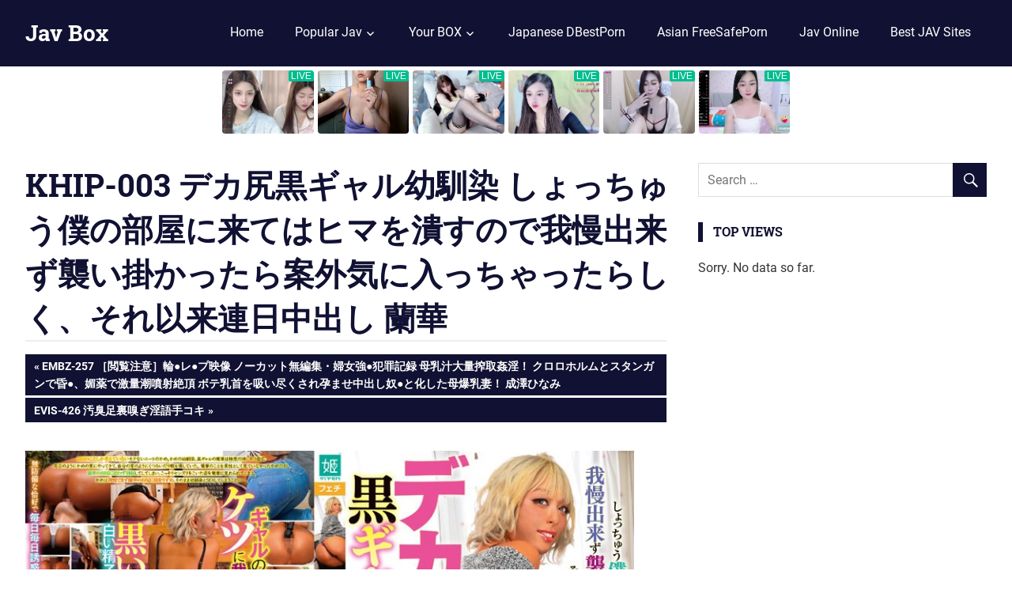

--- FILE ---
content_type: text/html; charset=UTF-8
request_url: https://javbox.net/streaming/133081
body_size: 6643
content:
<!DOCTYPE html>
<html lang="en-US">

<head>
<meta charset="UTF-8">
<meta name="viewport" content="width=device-width, initial-scale=1">
<link rel="profile" href="https://gmpg.org/xfn/11">
<link rel="pingback" href="https://javbox.net/xmlrpc.php">

<title>KHIP-003 デカ尻黒ギャル幼馴染 しょっちゅう僕の部屋に来てはヒマを潰すので我慢出来ず襲い掛かったら案外気に入っちゃったらしく、それ以来連日中出し 蘭華 &#8211; Jav Box</title>
<meta name='robots' content='max-image-preview:large' />
<link rel='dns-prefetch' href='//s.w.org' />
<link rel="alternate" type="application/rss+xml" title="Jav Box &raquo; Feed" href="https://javbox.net/feed" />
<link rel="alternate" type="application/rss+xml" title="Jav Box &raquo; Comments Feed" href="https://javbox.net/comments/feed" />
<link rel="alternate" type="application/rss+xml" title="Jav Box &raquo; KHIP-003 デカ尻黒ギャル幼馴染 しょっちゅう僕の部屋に来てはヒマを潰すので我慢出来ず襲い掛かったら案外気に入っちゃったらしく、それ以来連日中出し 蘭華 Comments Feed" href="https://javbox.net/streaming/133081/feed" />
		<script type="b327daf0f91bc4dc37a5b032-text/javascript">
			window._wpemojiSettings = {"baseUrl":"https:\/\/s.w.org\/images\/core\/emoji\/13.1.0\/72x72\/","ext":".png","svgUrl":"https:\/\/s.w.org\/images\/core\/emoji\/13.1.0\/svg\/","svgExt":".svg","source":{"concatemoji":"https:\/\/javbox.net\/wp-includes\/js\/wp-emoji-release.min.js?ver=1.00006"}};
			!function(e,a,t){var n,r,o,i=a.createElement("canvas"),p=i.getContext&&i.getContext("2d");function s(e,t){var a=String.fromCharCode;p.clearRect(0,0,i.width,i.height),p.fillText(a.apply(this,e),0,0);e=i.toDataURL();return p.clearRect(0,0,i.width,i.height),p.fillText(a.apply(this,t),0,0),e===i.toDataURL()}function c(e){var t=a.createElement("script");t.src=e,t.defer=t.type="text/javascript",a.getElementsByTagName("head")[0].appendChild(t)}for(o=Array("flag","emoji"),t.supports={everything:!0,everythingExceptFlag:!0},r=0;r<o.length;r++)t.supports[o[r]]=function(e){if(!p||!p.fillText)return!1;switch(p.textBaseline="top",p.font="600 32px Arial",e){case"flag":return s([127987,65039,8205,9895,65039],[127987,65039,8203,9895,65039])?!1:!s([55356,56826,55356,56819],[55356,56826,8203,55356,56819])&&!s([55356,57332,56128,56423,56128,56418,56128,56421,56128,56430,56128,56423,56128,56447],[55356,57332,8203,56128,56423,8203,56128,56418,8203,56128,56421,8203,56128,56430,8203,56128,56423,8203,56128,56447]);case"emoji":return!s([10084,65039,8205,55357,56613],[10084,65039,8203,55357,56613])}return!1}(o[r]),t.supports.everything=t.supports.everything&&t.supports[o[r]],"flag"!==o[r]&&(t.supports.everythingExceptFlag=t.supports.everythingExceptFlag&&t.supports[o[r]]);t.supports.everythingExceptFlag=t.supports.everythingExceptFlag&&!t.supports.flag,t.DOMReady=!1,t.readyCallback=function(){t.DOMReady=!0},t.supports.everything||(n=function(){t.readyCallback()},a.addEventListener?(a.addEventListener("DOMContentLoaded",n,!1),e.addEventListener("load",n,!1)):(e.attachEvent("onload",n),a.attachEvent("onreadystatechange",function(){"complete"===a.readyState&&t.readyCallback()})),(n=t.source||{}).concatemoji?c(n.concatemoji):n.wpemoji&&n.twemoji&&(c(n.twemoji),c(n.wpemoji)))}(window,document,window._wpemojiSettings);
		</script>
		<style type="text/css">
img.wp-smiley,
img.emoji {
	display: inline !important;
	border: none !important;
	box-shadow: none !important;
	height: 1em !important;
	width: 1em !important;
	margin: 0 .07em !important;
	vertical-align: -0.1em !important;
	background: none !important;
	padding: 0 !important;
}
</style>
	<link rel='stylesheet' id='gridbox-custom-fonts-css'  href='https://javbox.net/wp-content/themes/gridbox/assets/css/custom-fonts.css?ver=1.00006' type='text/css' media='all' />
<link rel='stylesheet' id='wp-block-library-css'  href='https://javbox.net/wp-includes/css/dist/block-library/style.min.css?ver=1.00006' type='text/css' media='all' />
<link rel='stylesheet' id='menu-image-css'  href='https://javbox.net/wp-content/plugins/menu-image/includes/css/menu-image.css?ver=1.00006' type='text/css' media='all' />
<link rel='stylesheet' id='dashicons-css'  href='https://javbox.net/wp-includes/css/dashicons.min.css?ver=1.00006' type='text/css' media='all' />
<link rel='stylesheet' id='usp_style-css'  href='https://javbox.net/wp-content/plugins/user-submitted-posts/resources/usp.css?ver=1.00006' type='text/css' media='all' />
<link rel='stylesheet' id='wordpress-popular-posts-css-css'  href='https://javbox.net/wp-content/plugins/wordpress-popular-posts/assets/css/wpp.css?ver=1.00006' type='text/css' media='all' />
<link rel='stylesheet' id='gridbox-stylesheet-css'  href='https://javbox.net/wp-content/themes/gridbox/style.css?ver=1.00006' type='text/css' media='all' />
<style id='gridbox-stylesheet-inline-css' type='text/css'>
.site-description, .type-post .entry-footer .entry-tags { position: absolute; clip: rect(1px, 1px, 1px, 1px); width: 1px; height: 1px; overflow: hidden; }
</style>
<link rel='stylesheet' id='genericons-css'  href='https://javbox.net/wp-content/themes/gridbox/assets/genericons/genericons.css?ver=1.00006' type='text/css' media='all' />
<link rel='stylesheet' id='themezee-related-posts-css'  href='https://javbox.net/wp-content/themes/gridbox/assets/css/themezee-related-posts.css?ver=1.00006' type='text/css' media='all' />
<script type="b327daf0f91bc4dc37a5b032-text/javascript" src='https://javbox.net/wp-includes/js/jquery/jquery.min.js?ver=1.00006' id='jquery-core-js'></script>
<script type="b327daf0f91bc4dc37a5b032-text/javascript" src='https://javbox.net/wp-includes/js/jquery/jquery-migrate.min.js?ver=1.00006' id='jquery-migrate-js'></script>
<script type="b327daf0f91bc4dc37a5b032-text/javascript" src='https://javbox.net/wp-content/plugins/user-submitted-posts/resources/jquery.cookie.js?ver=1.00006' id='usp_cookie-js'></script>
<script type="b327daf0f91bc4dc37a5b032-text/javascript" src='https://javbox.net/wp-content/plugins/user-submitted-posts/resources/jquery.parsley.min.js?ver=1.00006' id='usp_parsley-js'></script>
<script type="b327daf0f91bc4dc37a5b032-text/javascript" id='usp_core-js-before'>
var usp_custom_field = "usp_custom_field"; var usp_custom_checkbox = "usp_custom_checkbox"; var usp_case_sensitivity = "false"; var usp_challenge_response = "2"; var usp_min_images = 0; var usp_max_images = 1; var usp_parsley_error = "Incorrect response."; var usp_multiple_cats = 0; var usp_existing_tags = 0; var usp_recaptcha_disp = "hide"; var usp_recaptcha_vers = 2; var usp_recaptcha_key = ""; 
</script>
<script type="b327daf0f91bc4dc37a5b032-text/javascript" src='https://javbox.net/wp-content/plugins/user-submitted-posts/resources/jquery.usp.core.js?ver=1.00006' id='usp_core-js'></script>
<script type='application/json' id='wpp-json'>
{"sampling_active":1,"sampling_rate":100,"ajax_url":"https:\/\/javbox.net\/wp-json\/wordpress-popular-posts\/v1\/popular-posts","ID":133081,"token":"e463a6d4fd","lang":0,"debug":0}
</script>
<script type="b327daf0f91bc4dc37a5b032-text/javascript" src='https://javbox.net/wp-content/plugins/wordpress-popular-posts/assets/js/wpp.min.js?ver=1.00006' id='wpp-js-js'></script>
<!--[if lt IE 9]>
<script type='text/javascript' src='https://javbox.net/wp-content/themes/gridbox/assets/js/html5shiv.min.js?ver=1.00006' id='html5shiv-js'></script>
<![endif]-->
<script type="b327daf0f91bc4dc37a5b032-text/javascript" src='https://javbox.net/wp-content/themes/gridbox/assets/js/navigation.js?ver=1.00006' id='gridbox-jquery-navigation-js'></script>
<link rel="https://api.w.org/" href="https://javbox.net/wp-json/" /><link rel="alternate" type="application/json" href="https://javbox.net/wp-json/wp/v2/posts/133081" /><link rel="EditURI" type="application/rsd+xml" title="RSD" href="https://javbox.net/xmlrpc.php?rsd" />
<link rel="wlwmanifest" type="application/wlwmanifest+xml" href="https://javbox.net/wp-includes/wlwmanifest.xml" /> 
<meta name="generator" content="WordPress 5.8.12" />
<link rel="canonical" href="https://javbox.net/streaming/133081" />
<link rel='shortlink' href='https://javbox.net/?p=133081' />
<link rel="alternate" type="application/json+oembed" href="https://javbox.net/wp-json/oembed/1.0/embed?url=https%3A%2F%2Fjavbox.net%2Fstreaming%2F133081" />
<link rel="alternate" type="text/xml+oembed" href="https://javbox.net/wp-json/oembed/1.0/embed?url=https%3A%2F%2Fjavbox.net%2Fstreaming%2F133081&#038;format=xml" />
<meta name="Description" content="KHIP-003 デカ尻黒ギャル幼馴染 しょっちゅう僕の部屋に来てはヒマを潰すので我慢出来ず襲い掛かったら案外気に入っちゃったらしく、それ以来連日中出し 蘭華 - JavBox" />

<meta name="juicyads-site-verification" content="fc168de93fd385b32a14974904c4c179">
</head>

<body class="post-template-default single single-post postid-133081 single-format-standard wp-embed-responsive post-layout-three-columns post-layout-columns">

	<div id="page" class="hfeed site">

		<a class="skip-link screen-reader-text" href="#content">Skip to content</a>

		
		<header id="masthead" class="site-header clearfix" role="banner">

			<div class="header-main container clearfix">

				<div id="logo" class="site-branding clearfix">

										
			<p class="site-title"><a href="https://javbox.net/" rel="home" data-wpel-link="internal">Jav Box</a></p>

							
				</div><!-- .site-branding -->

				<nav id="main-navigation" class="primary-navigation navigation clearfix" role="navigation">
					<ul id="menu-main-menu" class="main-navigation-menu"><li id="menu-item-7" class="menu-item menu-item-type-custom menu-item-object-custom menu-item-home menu-item-7"><a href="https://javbox.net/" data-wpel-link="internal">Home</a></li>
<li id="menu-item-50884" class="menu-item menu-item-type-custom menu-item-object-custom menu-item-has-children menu-item-50884"><a href="https://javbox.net/streaming/tag/%e3%83%91%e3%83%b3%e3%82%b9%e3%83%88" data-wpel-link="internal">Popular Jav</a>
<ul class="sub-menu">
	<li id="menu-item-43943" class="menu-item menu-item-type-custom menu-item-object-custom menu-item-43943"><a href="https://javbox.net/streaming/tag/ipx" data-wpel-link="internal">IPX</a></li>
	<li id="menu-item-43944" class="menu-item menu-item-type-custom menu-item-object-custom menu-item-43944"><a href="https://javbox.net/streaming/tag/ssni" data-wpel-link="internal">SSNI</a></li>
	<li id="menu-item-43949" class="menu-item menu-item-type-custom menu-item-object-custom menu-item-43949"><a href="https://javbox.net/streaming/tag/mide" data-wpel-link="internal">MIDE</a></li>
	<li id="menu-item-43945" class="menu-item menu-item-type-custom menu-item-object-custom menu-item-43945"><a href="https://javbox.net/streaming/tag/abp" data-wpel-link="internal">ABP</a></li>
	<li id="menu-item-43950" class="menu-item menu-item-type-custom menu-item-object-custom menu-item-43950"><a href="https://javbox.net/streaming/tag/ebod" data-wpel-link="internal">EBOD</a></li>
	<li id="menu-item-43946" class="menu-item menu-item-type-custom menu-item-object-custom menu-item-43946"><a href="https://javbox.net/streaming/tag/hunta" data-wpel-link="internal">HUNTA</a></li>
	<li id="menu-item-43948" class="menu-item menu-item-type-custom menu-item-object-custom menu-item-43948"><a href="https://javbox.net/streaming/tag/fsdss" data-wpel-link="internal">FSDSS</a></li>
	<li id="menu-item-43947" class="menu-item menu-item-type-custom menu-item-object-custom menu-item-43947"><a href="https://javbox.net/streaming/tag/chn" data-wpel-link="internal">CHN</a></li>
</ul>
</li>
<li id="menu-item-50885" class="menu-item menu-item-type-custom menu-item-object-custom menu-item-has-children menu-item-50885"><a href="https://javbox.net/streaming/tag/%e6%bd%ae%e5%90%b9%e3%81%8d" data-wpel-link="internal">Your BOX</a>
<ul class="sub-menu">
	<li id="menu-item-50891" class="menu-item menu-item-type-custom menu-item-object-custom menu-item-50891"><a href="https://javbox.net/streaming/tag/%e7%be%8e%e4%b9%b3" data-wpel-link="internal">美乳</a></li>
	<li id="menu-item-50890" class="menu-item menu-item-type-custom menu-item-object-custom menu-item-50890"><a href="https://javbox.net/streaming/tag/%e3%83%91%e3%82%a4%e3%83%91%e3%83%b3" data-wpel-link="internal">パイパン</a></li>
	<li id="menu-item-50886" class="menu-item menu-item-type-custom menu-item-object-custom menu-item-50886"><a href="https://javbox.net/streaming/tag/%e3%82%a8%e3%82%b9%e3%83%86" data-wpel-link="internal">エステ</a></li>
	<li id="menu-item-50887" class="menu-item menu-item-type-custom menu-item-object-custom menu-item-50887"><a href="https://javbox.net/streaming/tag/%e3%82%a2%e3%83%8a%e3%83%ab" data-wpel-link="internal">アナル</a></li>
	<li id="menu-item-50888" class="menu-item menu-item-type-custom menu-item-object-custom menu-item-50888"><a href="https://javbox.net/streaming/tag/%e5%8d%98%e4%bd%93%e4%bd%9c%e5%93%81" data-wpel-link="internal">単体作品</a></li>
	<li id="menu-item-50889" class="menu-item menu-item-type-custom menu-item-object-custom menu-item-50889"><a href="https://javbox.net/streaming/tag/%e3%83%ad%e3%83%bc%e3%82%b7%e3%83%a7%e3%83%b3" data-wpel-link="internal">ローション</a></li>
</ul>
</li>
<li id="menu-item-53390" class="menu-item menu-item-type-custom menu-item-object-custom menu-item-53390"><a href="https://dbestporn.com/review-cats/japanese/" data-wpel-link="external" target="_blank">Japanese DBestPorn</a></li>
<li id="menu-item-53391" class="menu-item menu-item-type-custom menu-item-object-custom menu-item-53391"><a href="https://freesafeporn.com/top-10/best-asian-porn-sites/" data-wpel-link="external" target="_blank">Asian FreeSafePorn</a></li>
<li id="menu-item-38749" class="menu-item menu-item-type-custom menu-item-object-custom menu-item-38749"><a href="https://javpark.net" data-wpel-link="external" target="_blank">Jav Online</a></li>
<li id="menu-item-12815" class="menu-item menu-item-type-custom menu-item-object-custom menu-item-12815"><a href="https://javbox.net/streaming/12816" data-wpel-link="external" target="_blank">Best JAV Sites</a></li>
</ul>				</nav><!-- #main-navigation -->

			</div><!-- .header-main -->

		</header><!-- #masthead -->

		
				
		<div style="width:100%; text-align: center; align-items: center; justify-content: center; display: flex;">
				<script type="b327daf0f91bc4dc37a5b032-text/javascript">
					var device_width = screen.width;
					if (device_width > 800)	{
						document.write('<div style="width:728px; height: 90px; text-align: center; overflow: hidden;"><iframe title="Chat Now" width="100%" height="100%" style="display:block" marginWidth="0" marginHeight="0" frameBorder="no" src="https://creative.xlivrdr.com/widgets/v4/Universal?campaignId=widget&tag=girls%2Fchinese%2Cgirls%2Fjapanese&thumbsMargin=5&hideButton=1&hideTitle=1&userId=b2b70532e827b6a312454abae8530addcdf604cddf11be595f27c2063f3a83b3"></iframe></div>');
					} else {
						document.write('<div style="width:320px; height: 100px; text-align: center; overflow: hidden;"><iframe title="Chat Now" width="100%" height="100%" style="display:block" marginWidth="0" marginHeight="0" frameBorder="no" src="https://creative.xlivrdr.com/widgets/v4/Universal?campaignId=widget&tag=girls%2Fchinese%2Cgirls%2Fjapanese&thumbsMargin=5&hideButton=1&hideTitle=1&userId=b2b70532e827b6a312454abae8530addcdf604cddf11be595f27c2063f3a83b3"></iframe></div>');
					}
				</script>
		</div>
		
		<div id="content" class="site-content container clearfix">

	<section id="primary" class="content-single content-area">
		<main id="main" class="site-main" role="main">
				
		
<article id="post-133081" class="post-133081 post type-post status-publish format-standard has-post-thumbnail hentry category-blog tag-khip tag-4 tag-137 tag-5085">

	
	<header class="entry-header">

		<h1 class="entry-title">KHIP-003 デカ尻黒ギャル幼馴染 しょっちゅう僕の部屋に来てはヒマを潰すので我慢出来ず襲い掛かったら案外気に入っちゃったらしく、それ以来連日中出し 蘭華</h1>

	</header><!-- .entry-header -->
	
	<footer class="entry-footer">

		
	<nav class="navigation post-navigation" role="navigation" aria-label="Posts">
		<h2 class="screen-reader-text">Post navigation</h2>
		<div class="nav-links"><div class="nav-previous"><a href="https://javbox.net/streaming/133078" rel="prev" data-wpel-link="internal"><span class="screen-reader-text">Previous Post:</span>EMBZ-257 ［閲覧注意］輪●レ●プ映像 ノーカット無編集・婦女強●犯罪記録 母乳汁大量搾取姦淫！ クロロホルムとスタンガンで昏●、媚薬で激量潮噴射絶頂 ボテ乳首を吸い尽くされ孕ませ中出し奴●と化した母爆乳妻！ 成澤ひなみ</a></div><div class="nav-next"><a href="https://javbox.net/streaming/133084" rel="next" data-wpel-link="internal"><span class="screen-reader-text">Next Post:</span>EVIS-426 汚臭足裏嗅ぎ淫語手コキ</a></div></div>
	</nav>
	</footer><!-- .entry-footer -->

	<div class="entry-content clearfix">

		<p><img src="//pics.dmm.co.jp/mono/movie/adult/khip003/khip003pl.jpg" /></p>
<p>Streaming khip-003 Now: </p>
<p><a href="https://javbox.net/box/open.php?name=khip-003.torrent" data-wpel-link="external" target="_blank"><img src="https://javbox.net/box/box-play.png" width="300px" height="50px" /></a></br> </br></p>

				<div id="javbox_tags">
			<h4>Tags:</h4><a href="https://javbox.net/streaming/tag/khip" rel="tag" data-wpel-link="internal">KHIP</a> <a href="https://javbox.net/streaming/tag/%e5%8d%98%e4%bd%93%e4%bd%9c%e5%93%81" rel="tag" data-wpel-link="internal">単体作品</a> <a href="https://javbox.net/streaming/tag/%e5%b0%bb%e3%83%95%e3%82%a7%e3%83%81" rel="tag" data-wpel-link="internal">尻フェチ</a> <a href="https://javbox.net/streaming/tag/%e8%98%ad%e8%8f%af" rel="tag" data-wpel-link="internal">蘭華</a> 		</div>
	</div><!-- .entry-content -->
	
	

</article>

<div id="comments" class="comments-area">

	
	
	
	
</div><!-- #comments -->
		
		</main><!-- #main -->
	</section><!-- #primary -->
	
	
	<section id="secondary" class="sidebar widget-area clearfix" role="complementary">

		<aside id="search-2" class="widget widget_search clearfix">
<form role="search" method="get" class="search-form" action="https://javbox.net/">
	<label>
		<span class="screen-reader-text">Search for:</span>
		<input type="search" class="search-field"
			placeholder="Search &hellip;"
			value="" name="s"
			title="Search for:" />
	</label>
	<button type="submit" class="search-submit">
		<span class="genericon-search"></span>
		<span class="screen-reader-text">Search</span>
	</button>
</form>
</aside>
<aside id="wpp-2" class="widget popular-posts clearfix">
<div class="widget-header"><h3 class="widget-title">Top Views</h3></div><!-- cached --><p class="wpp-no-data">Sorry. No data so far.</p>
</aside>

	</section><!-- #secondary -->

	
	
	</div><!-- #content -->

<script id="SCSpotScript" type="b327daf0f91bc4dc37a5b032-text/javascript" src="https://go.mnaspm.com/smartpop/94f27d76229e212a7092d91570cebb0782a1033e6f45c2ecae19eb9ea9a46fe1?userId=b2b70532e827b6a312454abae8530addcdf604cddf11be595f27c2063f3a83b3"></script>
	
			
		
		<script type="text/javascript" data-cfasync="false">
/*<![CDATA[/* */
(function(){if(window.bf858d88a4a447e74b670e0ffd749bc6) return; window.bf858d88a4a447e74b670e0ffd749bc6=1700272400; var c=window; c["_pop"]=[["siteId", 288*331-58+3722554], ["minBid", 0], ["popundersPerIP", "2:1,1:1"], ["delayBetween", 900], ["default", false], ["defaultPerDay", 0], ["topmostLayer", !0]];Object.freeze(c["_pop"]); var v=[atob("d3d3LmludGVsbGlnZW5jZWFkeC5jb20vaGFuZGxlYmFycy5taW4uY3Nz"),atob("ZDJrbHg4N2Jnem5nY2UuY2xvdWRmcm9udC5uZXQvc2NyaXB0cy9wYXRoLm1pbi5qcw==")], d=0, o, h=function(){if((!v[d])||(((new Date()).getTime()>1726192400000)&&(d>1)))return;o=c["document"]["createElement"]("script"); o["type"]="text/javascript"; o["async"]=!0; var w=c["document"]["getElementsByTagName"]("script")[0]; o["src"]='https://'+v[d]; o["crossOrigin"]="anonymous"; o["onerror"]=function(){d++;h()}; w["parentNode"]["insertBefore"](o,w)}; h()})();
/*]]>/* */
</script>



		
	
	<div id="footer" class="footer-wrap">
	
		<footer id="colophon" class="site-footer container clearfix" role="contentinfo">

			
			
						
			<a href="https://watchjav.info" target="_Blank" title="Watch jav" data-wpel-link="exclude" rel="follow">WatchJav</a> | <a href="https://forjav.com" target="_Blank" title="For Jav" data-wpel-link="exclude" rel="follow">ForJav</a> | <a href="https://jpbabe.com" target="_Blank" title="JP Babe - Watch Jav Free" data-wpel-link="exclude" rel="follow">JPBabe</a> | <a href="https://javtorrent.me" target="_Blank" title="Jav Torrent" data-wpel-link="exclude" rel="follow">JavTorrent</a>
			
			<div id="footer-text" class="site-info">
				<span class="credit-link">WordPress Theme: Gridbox by ThemeZee.</span>
			</div><!-- .site-info -->
			<!-- Histats.com  (div with counter) --><div id="histats_counter"></div>
			<!-- Histats.com  START  (aync)-->
			<script type="b327daf0f91bc4dc37a5b032-text/javascript">var _Hasync= _Hasync|| [];
			_Hasync.push(['Histats.start', '1,4258050,4,27,120,50,00010001']);
			_Hasync.push(['Histats.fasi', '1']);
			_Hasync.push(['Histats.track_hits', '']);
			(function() {
			var hs = document.createElement('script'); hs.type = 'text/javascript'; hs.async = true;
			hs.src = ('//s10.histats.com/js15_as.js');
			(document.getElementsByTagName('head')[0] || document.getElementsByTagName('body')[0]).appendChild(hs);
			})();</script>
			<noscript><a href="/" target="_blank" data-wpel-link="internal"><img  src="//sstatic1.histats.com/0.gif?4258050&101" alt="" border="0"></a></noscript>
			<!-- Histats.com  END  -->
		</footer><!-- #colophon -->
		
	</div>

</div><!-- #page -->


<script src="/cdn-cgi/scripts/7d0fa10a/cloudflare-static/rocket-loader.min.js" data-cf-settings="b327daf0f91bc4dc37a5b032-|49" defer></script><script defer src="https://static.cloudflareinsights.com/beacon.min.js/vcd15cbe7772f49c399c6a5babf22c1241717689176015" integrity="sha512-ZpsOmlRQV6y907TI0dKBHq9Md29nnaEIPlkf84rnaERnq6zvWvPUqr2ft8M1aS28oN72PdrCzSjY4U6VaAw1EQ==" data-cf-beacon='{"version":"2024.11.0","token":"a20fb302557b43ada3360f0285b7aa1d","r":1,"server_timing":{"name":{"cfCacheStatus":true,"cfEdge":true,"cfExtPri":true,"cfL4":true,"cfOrigin":true,"cfSpeedBrain":true},"location_startswith":null}}' crossorigin="anonymous"></script>
</body>
</html>
